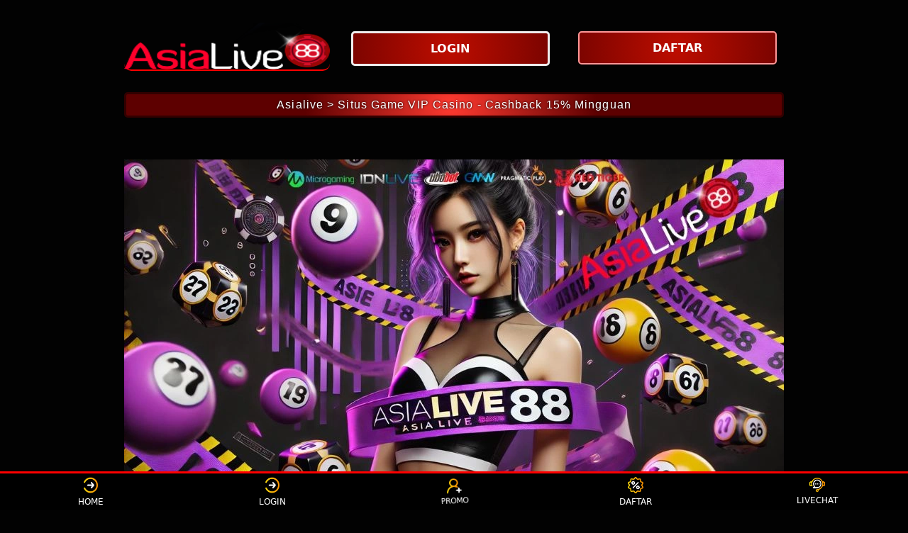

--- FILE ---
content_type: text/html
request_url: https://threesisterscheese.com/
body_size: 13287
content:

<!doctype html>
<html lang="id-ID">
<head>
    <meta charset="utf-8">
    <meta content="text/html; charset=utf-8" http-equiv="Content-Type">
    <meta name="viewport" content="width=device-width,initial-scale=1">
    <title>Asialive > Situs Game VIP Casino - Cashback 15% Mingguan</title>
    <meta name="description"content="Asialive, Nikmati fasilitas eksklusif member VIP dengan bonus terbesar di industri judi online, Raih menang besar di situs resmi kami dan dapatkan menang!" />
    <meta name="Keywords"content="asialive, asia live, casino online, situs casino, bandar casino online, idn casino" />
    <meta name="page google.com" content="https://www.google.com/search?q=casino+online">
    <meta name="page google.co.id" content="https://www.google.co.id/search?q=casino+online">
    <meta name="page google.com" content="https://www.google.com/search?q=asialive">
    <meta name="page google.co.id" content="https://www.google.co.id/search?q=asialive">
    <link itemprop="mainEntityOfPage" rel="canonical" href="https://threesisterscheese.com/"/>
    <link rel="amphtml" href="https://ampterusan.org/threesisterscheese.com/"/>
    <meta name="robots" content="index, follow" />
    <meta name="og:image" content="asset/asialivegacor.webp">
    <meta name="og:url" content="https://threesisterscheese.com/">
    <meta name="og:site_name" content="CASINO ONLINE">
    <meta name="og:title" content="Asialive > Situs Game VIP Casino - Cashback 15% Mingguan">
    <meta name="og:description"content="Asialive, Nikmati fasilitas eksklusif member VIP dengan bonus terbesar di industri judi online, Raih menang besar di situs resmi kami dan dapatkan menang!">
    <meta name="og:locale" content="id_ID">
    <meta name="og:type" content="website">
    <meta name="twitter:card" content="summary" />
    <link rel="shortcut icon" type="image/x-icon" href="asset/favicon.ico" />
    <link href='asset/favicon.ico' rel='icon' type='image/png' />
    <style amp-runtime i-amphtml-version="012107240354000">
        html.i-amphtml-fie {
            height: 100% !important;
            width: 100% !important
        }

        html:not([amp4ads]),
        html:not([amp4ads]) body {
            height: auto !important
        }

        html:not([amp4ads]) body {
            margin: 0 !important
        }

        body {
            -webkit-text-size-adjust: 100%;
            -moz-text-size-adjust: 100%;
            -ms-text-size-adjust: 100%;
            text-size-adjust: 100%
        }

        html.i-amphtml-singledoc.i-amphtml-embedded {
            -ms-touch-action: pan-y pinch-zoom;
            touch-action: pan-y pinch-zoom
        }

        html.i-amphtml-fie>body,
        html.i-amphtml-singledoc>body {
            overflow: visible !important
        }

        html.i-amphtml-fie:not(.i-amphtml-inabox)>body,
        html.i-amphtml-singledoc:not(.i-amphtml-inabox)>body {
            position: relative !important
        }

        html.i-amphtml-ios-embed-legacy>body {
            overflow-x: hidden !important;
            overflow-y: auto !important;
            position: absolute !important
        }

        html.i-amphtml-ios-embed {
            overflow-y: auto !important;
            position: static
        }

        #i-amphtml-wrapper {
            overflow-x: hidden !important;
            overflow-y: auto !important;
            position: absolute !important;
            top: 0 !important;
            left: 0 !important;
            right: 0 !important;
            bottom: 0 !important;
            margin: 0 !important;
            display: block !important
        }

        html.i-amphtml-ios-embed.i-amphtml-ios-overscroll,
        html.i-amphtml-ios-embed.i-amphtml-ios-overscroll>#i-amphtml-wrapper {
            -webkit-overflow-scrolling: touch !important
        }

        #i-amphtml-wrapper>body {
            position: relative !important;
            border-top: 1px solid transparent !important
        }

        #i-amphtml-wrapper+body {
            visibility: visible
        }

        #i-amphtml-wrapper+body .i-amphtml-lightbox-element,
        #i-amphtml-wrapper+body[i-amphtml-lightbox] {
            visibility: hidden
        }

        #i-amphtml-wrapper+body[i-amphtml-lightbox] .i-amphtml-lightbox-element {
            visibility: visible
        }

        #i-amphtml-wrapper.i-amphtml-scroll-disabled,
        .i-amphtml-scroll-disabled {
            overflow-x: hidden !important;
            overflow-y: hidden !important
        }

        amp-instagram {
            padding: 54px 0 0 !important;
            background-color: #fff
        }

        amp-iframe iframe {
            box-sizing: border-box !important
        }

        [amp-access][amp-access-hide] {
            display: none
        }

        [subscriptions-dialog],
        body:not(.i-amphtml-subs-ready) [subscriptions-action],
        body:not(.i-amphtml-subs-ready) [subscriptions-section] {
            display: none !important
        }

        amp-experiment,
        amp-live-list>[update] {
            display: none
        }

        amp-list[resizable-children]>.i-amphtml-loading-container.amp-hidden {
            display: none !important
        }

        amp-list [fetch-error],
        amp-list[load-more] [load-more-button],
        amp-list[load-more] [load-more-end],
        amp-list[load-more] [load-more-failed],
        amp-list[load-more] [load-more-loading] {
            display: none
        }

        amp-list[diffable] div[role="list"] {
            display: block
        }

        amp-story-page,
        amp-story[standalone] {
            min-height: 1px !important;
            display: block !important;
            height: 100% !important;
            margin: 0 !important;
            padding: 0 !important;
            overflow: hidden !important;
            width: 100% !important
        }

        amp-story[standalone] {
            background-color: #202125 !important;
            position: relative !important
        }

        amp-story-page {
            background-color: #757575
        }

        amp-story .amp-active>div,
        amp-story .i-amphtml-loader-background {
            display: none !important
        }

        amp-story-page:not(:first-of-type):not([distance]):not([active]) {
            transform: translateY(1000vh) !important
        }

        amp-autocomplete {
            position: relative !important;
            display: inline-block !important
        }

        amp-autocomplete>input,
        amp-autocomplete>textarea {
            padding: .5rem;
            border: 1px solid rgba(0, 0, 0, .33)
        }

        .i-amphtml-autocomplete-results,
        amp-autocomplete>input,
        amp-autocomplete>textarea {
            font-size: 1rem;
            line-height: 1.5rem
        }

        [amp-fx^="fly-in"] {
            visibility: hidden
        }

        amp-script[nodom],
        amp-script[sandboxed] {
            position: fixed !important;
            top: 0 !important;
            width: 1px !important;
            height: 1px !important;
            overflow: hidden !important;
            visibility: hidden
        }

        [hidden] {
            display: none !important
        }

        .i-amphtml-element {
            display: inline-block
        }

        .i-amphtml-blurry-placeholder {
            transition: opacity .3s cubic-bezier(0, 0, .2, 1) !important;
            pointer-events: none
        }

        [layout=nodisplay]:not(.i-amphtml-element) {
            display: none !important
        }

        .i-amphtml-layout-fixed,
        [layout=fixed][width][height]:not(.i-amphtml-layout-fixed) {
            display: inline-block;
            position: relative
        }

        .i-amphtml-layout-responsive,
        [layout=responsive][width][height]:not(.i-amphtml-layout-responsive),
        [width][height][heights]:not([layout]):not(.i-amphtml-layout-responsive),
        [width][height][sizes]:not(img):not([layout]):not(.i-amphtml-layout-responsive) {
            display: block;
            position: relative
        }

        .i-amphtml-layout-intrinsic,
        [layout=intrinsic][width][height]:not(.i-amphtml-layout-intrinsic) {
            display: inline-block;
            position: relative;
            max-width: 100%
        }

        .i-amphtml-layout-intrinsic .i-amphtml-sizer {
            max-width: 100%
        }

        .i-amphtml-intrinsic-sizer {
            max-width: 100%;
            display: block !important
        }

        .i-amphtml-layout-container,
        .i-amphtml-layout-fixed-height,
        [layout=container],
        [layout=fixed-height][height]:not(.i-amphtml-layout-fixed-height) {
            display: block;
            position: relative
        }

        .i-amphtml-layout-fill,
        .i-amphtml-layout-fill.i-amphtml-notbuilt,
        [layout=fill]:not(.i-amphtml-layout-fill),
        body noscript>* {
            display: block;
            overflow: hidden !important;
            position: absolute;
            top: 0;
            left: 0;
            bottom: 0;
            right: 0
        }

        body noscript>* {
            position: absolute !important;
            width: 100%;
            height: 100%;
            z-index: 2
        }

        body noscript {
            display: inline !important
        }

        .i-amphtml-layout-flex-item,
        [layout=flex-item]:not(.i-amphtml-layout-flex-item) {
            display: block;
            position: relative;
            -ms-flex: 1 1 auto;
            flex: 1 1 auto
        }

        .i-amphtml-layout-fluid {
            position: relative
        }

        .i-amphtml-layout-size-defined {
            overflow: hidden !important
        }

        .i-amphtml-layout-awaiting-size {
            position: absolute !important;
            top: auto !important;
            bottom: auto !important
        }

        i-amphtml-sizer {
            display: block !important
        }

        @supports (aspect-ratio:1/1) {
            i-amphtml-sizer.i-amphtml-disable-ar {
                display: none !important
            }
        }

        .i-amphtml-blurry-placeholder,
        .i-amphtml-fill-content {
            display: block;
            height: 0;
            max-height: 100%;
            max-width: 100%;
            min-height: 100%;
            min-width: 100%;
            width: 0;
            margin: auto
        }

        .i-amphtml-layout-size-defined .i-amphtml-fill-content {
            position: absolute;
            top: 0;
            left: 0;
            bottom: 0;
            right: 0
        }

        .i-amphtml-replaced-content,
        .i-amphtml-screen-reader {
            padding: 0 !important;
            border: none !important
        }

        .i-amphtml-screen-reader {
            position: fixed !important;
            top: 0 !important;
            left: 0 !important;
            width: 4px !important;
            height: 4px !important;
            opacity: 0 !important;
            overflow: hidden !important;
            margin: 0 !important;
            display: block !important;
            visibility: visible !important
        }

        .i-amphtml-screen-reader~.i-amphtml-screen-reader {
            left: 8px !important
        }

        .i-amphtml-screen-reader~.i-amphtml-screen-reader~.i-amphtml-screen-reader {
            left: 12px !important
        }

        .i-amphtml-screen-reader~.i-amphtml-screen-reader~.i-amphtml-screen-reader~.i-amphtml-screen-reader {
            left: 16px !important
        }

        .i-amphtml-unresolved {
            position: relative;
            overflow: hidden !important
        }

        .i-amphtml-select-disabled {
            -webkit-user-select: none !important;
            -ms-user-select: none !important;
            user-select: none !important
        }

        .i-amphtml-notbuilt,
        [layout]:not(.i-amphtml-element),
        [width][height][heights]:not([layout]):not(.i-amphtml-element),
        [width][height][sizes]:not(img):not([layout]):not(.i-amphtml-element) {
            position: relative;
            overflow: hidden !important;
            color: transparent !important
        }

        .i-amphtml-notbuilt:not(.i-amphtml-layout-container)>*,
        [layout]:not([layout=container]):not(.i-amphtml-element)>*,
        [width][height][heights]:not([layout]):not(.i-amphtml-element)>*,
        [width][height][sizes]:not([layout]):not(.i-amphtml-element)>* {
            display: none
        }

        amp-img:not(.i-amphtml-element)[i-amphtml-ssr]>img.i-amphtml-fill-content {
            display: block
        }

        .i-amphtml-notbuilt:not(.i-amphtml-layout-container),
        [layout]:not([layout=container]):not(.i-amphtml-element),
        [width][height][heights]:not([layout]):not(.i-amphtml-element),
        [width][height][sizes]:not(img):not([layout]):not(.i-amphtml-element) {
            color: transparent !important;
            line-height: 0 !important
        }

        .i-amphtml-ghost {
            visibility: hidden !important
        }

        .i-amphtml-element>[placeholder],
        [layout]:not(.i-amphtml-element)>[placeholder],
        [width][height][heights]:not([layout]):not(.i-amphtml-element)>[placeholder],
        [width][height][sizes]:not([layout]):not(.i-amphtml-element)>[placeholder] {
            display: block;
            line-height: normal
        }

        .i-amphtml-element>[placeholder].amp-hidden,
        .i-amphtml-element>[placeholder].hidden {
            visibility: hidden
        }

        .i-amphtml-element:not(.amp-notsupported)>[fallback],
        .i-amphtml-layout-container>[placeholder].amp-hidden,
        .i-amphtml-layout-container>[placeholder].hidden {
            display: none
        }

        .i-amphtml-layout-size-defined>[fallback],
        .i-amphtml-layout-size-defined>[placeholder] {
            position: absolute !important;
            top: 0 !important;
            left: 0 !important;
            right: 0 !important;
            bottom: 0 !important;
            z-index: 1
        }

        amp-img.i-amphtml-ssr:not(.i-amphtml-element)>[placeholder] {
            z-index: auto
        }

        .i-amphtml-notbuilt>[placeholder] {
            display: block !important
        }

        .i-amphtml-hidden-by-media-query {
            display: none !important
        }

        .i-amphtml-element-error {
            background: green !important;
            color: #fff !important;
            position: relative !important
        }

        .i-amphtml-element-error:before {
            content: attr(error-message)
        }

        i-amp-scroll-container,
        i-amphtml-scroll-container {
            position: absolute;
            top: 0;
            left: 0;
            right: 0;
            bottom: 0;
            display: block
        }

        i-amp-scroll-container.amp-active,
        i-amphtml-scroll-container.amp-active {
            overflow: auto;
            -webkit-overflow-scrolling: touch
        }

        .i-amphtml-loading-container {
            display: block !important;
            pointer-events: none;
            z-index: 1
        }

        .i-amphtml-notbuilt>.i-amphtml-loading-container {
            display: block !important
        }

        .i-amphtml-loading-container.amp-hidden {
            visibility: hidden
        }

        .i-amphtml-element>[overflow] {
            cursor: pointer;
            position: relative;
            z-index: 2;
            visibility: hidden;
            display: initial;
            line-height: normal
        }

        .i-amphtml-layout-size-defined>[overflow] {
            position: absolute
        }

        .i-amphtml-element>[overflow].amp-visible {
            visibility: visible
        }

        template {
            display: none !important
        }

        .amp-border-box,
        .amp-border-box *,
        .amp-border-box :after,
        .amp-border-box :before {
            box-sizing: border-box
        }

        amp-pixel {
            display: none !important
        }

        amp-analytics,
        amp-auto-ads,
        amp-story-auto-ads {
            position: fixed !important;
            top: 0 !important;
            width: 1px !important;
            height: 1px !important;
            overflow: hidden !important;
            visibility: hidden
        }

        html.i-amphtml-fie>amp-analytics {
            position: initial !important
        }

        [visible-when-invalid]:not(.visible),
        form [submit-error],
        form [submit-success],
        form [submitting] {
            display: none
        }

        amp-accordion {
            display: block !important
        }

        @media (min-width:1px) {
            :where(amp-accordion>section)>:first-child {
                margin: 0;
                background-color: #efefef;
                padding-right: 20px;
                border: 1px solid #dfdfdf
            }

            :where(amp-accordion>section)>:last-child {
                margin: 0
            }
        }

        amp-accordion>section {
            float: none !important
        }

        amp-accordion>section>* {
            float: none !important;
            display: block !important;
            overflow: hidden !important;
            position: relative !important
        }

        amp-accordion,
        amp-accordion>section {
            margin: 0
        }

        amp-accordion:not(.i-amphtml-built)>section>:last-child {
            display: none !important
        }

        amp-accordion:not(.i-amphtml-built)>section[expanded]>:last-child {
            display: block !important
        }
    </style>
    <script data-auto async src="https://cdn.ampproject.org/v0.mjs" type="module" crossorigin="anonymous"></script>
    <script async nomodule src="https://cdn.ampproject.org/v0.js" crossorigin="anonymous"></script>
    <script async src="https://cdn.ampproject.org/v0/amp-carousel-0.1.mjs" custom-element="amp-carousel" type="module"
        crossorigin="anonymous"></script>
    <script async nomodule src="https://cdn.ampproject.org/v0/amp-carousel-0.1.js" crossorigin="anonymous"
        custom-element="amp-carousel"></script>
    <script async src="https://cdn.ampproject.org/v0/amp-install-serviceworker-0.1.mjs"
        custom-element="amp-install-serviceworker" type="module" crossorigin="anonymous"></script>
    <script async nomodule src="https://cdn.ampproject.org/v0/amp-install-serviceworker-0.1.js" crossorigin="anonymous"
        custom-element="amp-install-serviceworker"></script>
    <script async src="https://cdn.ampproject.org/v0/amp-youtube-0.1.mjs" custom-element="amp-youtube" type="module"
        crossorigin="anonymous"></script>
    <script async nomodule src="https://cdn.ampproject.org/v0/amp-youtube-0.1.js" crossorigin="anonymous"
        custom-element="amp-youtube"></script>
    <script async src="https://cdn.ampproject.org/v0/amp-accordion-0.1.mjs" custom-element="amp-accordion" type="module"
        crossorigin="anonymous"></script>
    <script async nomodule src="https://cdn.ampproject.org/v0/amp-accordion-0.1.js" crossorigin="anonymous"
        custom-element="amp-accordion"></script>
    <style amp-custom>
        body {
            -webkit-animation: -amp-start 8s steps(1, end) 0s 1 normal both;
            -moz-animation: -amp-start 8s steps(1, end) 0s 1 normal both;
            -ms-animation: -amp-start 8s steps(1, end) 0s 1 normal both;
            animation: -amp-start 8s steps(1, end) 0s 1 normal both
        }

        @-webkit-keyframes -amp-start {
            from {
                visibility: hidden
            }

            to {
                visibility: visible
            }
        }

        @-moz-keyframes -amp-start {
            from {
                visibility: hidden
            }

            to {
                visibility: visible
            }
        }

        @-ms-keyframes -amp-start {
            from {
                visibility: hidden
            }

            to {
                visibility: visible
            }
        }

        @-o-keyframes -amp-start {
            from {
                visibility: hidden
            }

            to {
                visibility: visible
            }
        }

        @keyframes -amp-start {
            from {
                visibility: hidden
            }

            to {
                visibility: visible
            }
        }

        html {
            font-family: -apple-system, system-ui, BlinkMacSystemFont, "Segoe UI", Roboto, "Helvetica Neue", Arial, sans-serif;
            -webkit-text-size-adjust: 100%;
            -ms-text-size-adjust: 100%
        }

        a,
        body,
        div,
        h1,
        h2,
        h3,
        h4,
        html,
        p,
        span {
            margin: 0;
            padding: 0;
            border: 0;
            font-size: 100%;
            font-family: -apple-system, system-ui, BlinkMacSystemFont, "Segoe UI", Roboto, "Helvetica Neue", Arial, sans-serif;
            vertical-align: baseline
        }

        a,
        a:active,
        a:focus {
            outline: 0;
            text-decoration: none
        }

        a {
            color: #fff
        }

        * {
            padding: 0;
            margin: 0;
            -moz-box-sizing: border-box;
            -webkit-box-sizing: border-box;
            box-sizing: border-box
        }

        h1,
        h2,
        h3,
        h4 {
            margin-top: 0;
            margin-bottom: .5rem
        }

        p {
            margin: 0 0 10px
        }

        p {
            margin-top: 0;
            margin-bottom: 1rem
        }

        .clear {
            clear: both
        }

        .acenter {
            text-align: center
        }

        body {
            background-color: #020202
        }

        .container {
            padding-right: 15px;
            padding-left: 15px;
            margin-right: auto;
            margin-left: auto
        }

        .btn {
            display: inline-block;
            padding: 6px 12px;
            touch-action: manipulation;
            cursor: pointer;
            user-select: none;
            background-image: none;
            border: 1px solid transparent;
            border-radius: 5px;
            font: 250 16px Arial, "Helvetica Neue", Helvetica, sans-serif;
            width: 100%;
            color: #fff;
            text-shadow: 0 0 3px #000;
            letter-spacing: 1.1px
        }

        @keyframes blinking {
            0% {
                border: 2px solid #fff
            }

            100% {
                border: 2px solid #ff9494
            }
        }

        @media (min-width:768px) {
            .container {
                max-width: 720px
            }

            .tron-regis {
                margin: 0 10px 0 0
            }

            .tron-login {
                margin: 10px 20px 10px 0
            }
        }

        @media (min-width:992px) {
            .container {
                max-width: 960px
            }

            .tron-regis {
                margin: 0 10px 0 0
            }

            .tron-login {
                margin: 0 10px 0 0
            }
        }

        @media (min-width:1200px) {
            .container {
                width: 1000px
            }

            .tron-regis {
                margin: 0 10px 0 0
            }

            .tron-login {
                margin: 0 10px 0 0
            }
        }

        .row {
            display: -ms-flexbox;
            display: flex;
            -ms-flex-wrap: wrap;
            flex-wrap: wrap;
            margin-right: -15px;
            margin-left: -15px
        }

        .p-0 {
            padding: 0
        }

        .col-md-12,
        .col-md-4,
        .col-md-6,
        .col-md-8,
        .col-xs-6 {
            position: relative;
            width: 100%;
            padding-right: 15px;
            padding-left: 15px
        }

        .col-xs-6 {
            float: left;
            width: 50%
        }

        @media (min-width:768px) {
            .col-md-4 {
                -ms-flex: 0 0 33.333333%;
                flex: 0 0 33.333333%;
                max-width: 33.333333%
            }

            .col-md-6 {
                -ms-flex: 0 0 50%;
                flex: 0 0 50%;
                max-width: 50%
            }

            .col-md-8 {
                -ms-flex: 0 0 66.666667%;
                flex: 0 0 66.666667%;
                max-width: 66.666667%
            }

            .col-md-12 {
                -ms-flex: 0 0 100%;
                flex: 0 0 100%;
                width: 100%
            }

            .logomobi {
                display: none
            }

            .logform {
                padding-top: 2rem
            }

            .tron-regis {
                margin: 0 10px 0 0
            }

            .tron-login {
                margin: 0 10px 0 0
            }
        }

        @media (max-width:768px) {
            .logo {
                display: none
            }

            .navbar {
                position: fixed
            }

            .logomobi {
                padding-top: 10px;
                border-bottom: solid #ff0000 2px;
                border-radius: 10px
            }

            .content {
                padding-top: 110px
            }

            .logo {
                display: none
            }

            .tron-regis {
                margin: 0 10px 0 0
            }

            .tron-login {
                margin: 0 10px 0 0
            }
        }

        .pb-2 {
            padding-bottom: .5rem
        }

        .paddy {
            padding: 15px
        }

        .mt-2 {
            margin-top: .5rem
        }

        .mtop {
            margin-top: .75rem
        }

        .mb-3 {
            margin-bottom: .75rem
        }

        .pb-5 {
            padding-bottom: 1.25rem
        }

        .pt-3 {
            padding-top: 1rem
        }

        .navbar {
            background-color: #000;
            right: 0;
            left: 0;
            z-index: 1030;
            width: 100%;
            float: left
        }

        .bottom {
            float: left;
            width: 100%
        }

        ul li {
            list-style-type: none
        }

        ul li:last-child {
            border: 0
        }

        .copyleft {
            text-decoration: none;
            color: #fff;
            margin: 35px 0
        }

        .copyleft a {
            color: #ff0000
        }

        .slide {
            width: 100%;
            border: 2px solid #ff0000;
            border-radius: 4px;
            box-shadow: 0 0 3px 0 #ff0000;
        }

        .btn-daf {
            margin: 30px 0 30px 0;
            background: radial-gradient(circle 214px at 49.5% 54.2%, #ff3a30 0, #5d0000 96%);
            animation: blinking .5s infinite;
            transition: all .4s
        }

        @keyframes blinking {
            0% {
                border: 3px solid #ff0000
            }

            100% {
                border: 3px solid #000000
            }
        }

        table.barcasino {
            font-family: -apple-system, system-ui, BlinkMacSystemFont, "Segoe UI", Roboto, "Helvetica Neue", Arial, sans-serif;
            width: 100%;
            text-align: left;
            border-collapse: collapse;
            font-size: calc(8px1vh);
            margin: 0 20px 0 0
        }

        table.barcasino td,
        table.barcasino th {
            border: 1px solid #ff0000;
            padding: 10px 5px 10px
        }

        table.barcasino tbody td {
            font-size: calc(8px1vh);
            font-weight: 500;
            color: #bfbfbf
        }

        table.barcasino thead {
            background: #ff0000
        }

        table.barcasino thead th {
            font-size: calc(12px1vh);
            font-weight: 700;
            color: #fff;
            text-align: center;
            background: radial-gradient(circle 214px at 49.5% 54.2%, #ff3a30 0, #5d0000 96%);
        }

        .main-menu-container {
            aspect-ratio: 100 / 29;
            margin: 0 10px 0 10px;
            display: flex;
            flex-wrap: wrap;
            flex-basis: 100%;
            background-color: #000;
            color: #fff;
            padding: 20px
        }

        .main-menu-container ul>li {
            display: inline;
            padding: 0 8px
        }

        .main-menu-container ul>li:last-child {
            border: 0
        }

        .main-menu-container>li {
            flex-basis: 25%;
            padding: 5px;
            order: 2
        }

        .main-menu-container>li:nth-child(-n+4) {
            order: 0
        }

        .main-menu-container>li>a {
            display: block;
            color: #fff;
            font-family: -apple-system, system-ui, BlinkMacSystemFont, "Segoe UI", Roboto, "Helvetica Neue", Arial, sans-serif;
            font-size: calc(8px1vh);
            font-weight: 500;
            border: 2px solid #ff0000;
            border-radius: 5px;
            padding: 30px;
            text-align: center;
            text-transform: uppercase;
            background-color: #171717;
            margin: 10px;
            justify-content: center;
            line-height: 20px
        }

        .bank-menu-container {
            margin: 10px 0 10px 0;
            display: flex;
            flex-wrap: wrap;
            background-color: #fffdfd;
            text-align: center
        }

        .bank-menu-container>li {
            flex-basis: 25%;
            padding: 0 0 0 10px
        }

        .bank-menu-container>li:nth-child(-n+4) {
            order: 0
        }

        .site-description {
            text-align: left;
            padding: 10px;
            color: #ff0000;
            border-radius: 5px;
            box-shadow: 0 0 8px 4px #ff0000
        }

        .site-description hr {
            margin: 10px 0 10px 0;
            color: #ff0000;
            border: 1px solid #ff0000
        }

        .site-description p {
            font-family: -apple-system, system-ui, BlinkMacSystemFont, "Segoe UI", Roboto, "Helvetica Neue", Arial, sans-serif;
            font-size: 16px;
            font-style: normal;
            font-variant: normal;
            font-weight: 400;
            line-height: 23px;
            padding: 0 10px;
            color: #fff
        }

        .site-description li {
            margin: 5px 30px 10px;
            text-align: justify;
            color: #fff
        }

        .site-description ul>li>a {
            color: #fff
        }

        .site-description a {
            color: #efecec;
        }

        .site-description h1 {
            font-family: -apple-system, system-ui, BlinkMacSystemFont, "Segoe UI", Roboto, "Helvetica Neue", Arial, sans-serif;
            font-size: 1.7em;
            font-style: normal;
            font-variant: normal;
            font-weight: 500;
            color: #ff0000;
            margin: 20px 0 20px 0;
            text-align: center
        }

        .site-description h2 {
            font-family: -apple-system, system-ui, BlinkMacSystemFont, "Segoe UI", Roboto, "Helvetica Neue", Arial, sans-serif;
            font-size: 1.5em;
            font-style: normal;
            font-variant: normal;
            font-weight: 500;
            line-height: 23px;
            color: #ff0000;
            margin: 20px 0 20px 0;
            text-align: center
        }

        .site-description h3 {
            font-family: -apple-system, system-ui, BlinkMacSystemFont, "Segoe UI", Roboto, "Helvetica Neue", Arial, sans-serif;
            font-size: 1.25em;
            font-style: normal;
            font-variant: normal;
            font-weight: 500;
            line-height: 23px;
            color: #ff0000;
            margin: 20px 0 20px 0;
            padding: 10px 10px 10px 10px
        }

        .site-description h4 {
            font-family: -apple-system, system-ui, BlinkMacSystemFont, "Segoe UI", Roboto, "Helvetica Neue", Arial, sans-serif;
            font-size: 1em;
            font-style: normal;
            font-variant: normal;
            font-weight: 500;
            line-height: 23px;
            color: #ff0000;
            margin: 20px 0 20px 0;
            padding: 10px
        }

        .accordion h4 {
            background-color: transparent;
            border: 0
        }

        .accordion h4 {
            font-size: 17px;
            line-height: 28px
        }

        .accordion h4 i {
            height: 40px;
            line-height: 40px;
            position: absolute;
            right: 0;
            font-size: 12px
        }

        #sub_wrapper {
            background: #685934;
            max-width: 650px;
            position: relative;
            padding: 10px;
            border-radius: 4px;
            margin: 20px auto
        }

        .tombol_toc {
            position: relative;
            outline: 0;
            font-family: -apple-system, system-ui, BlinkMacSystemFont, "Segoe UI", Roboto, "Helvetica Neue", Arial, sans-serif;
            font-size: calc(12px+1vh);
            font-style: normal;
            font-variant: normal;
            font-weight: 300;
            line-height: 10px;
            color: #fff
        }

        .tombol_toc svg {
            float: right
        }

        #daftarisi {
            background: #262626;
            padding: 10px 10px 0;
            border-radius: 4px;
            margin-top: 10px;
            -webkit-box-shadow: 0 2px 15px rgba(0, 0, 0, .05);
            box-shadow: 0 2px 15px rgba(0, 0, 0, .05);
            font-family: -apple-system, system-ui, BlinkMacSystemFont, "Segoe UI", Roboto, "Helvetica Neue", Arial, sans-serif;
            font-size: calc(8px+1vh);
            font-style: normal;
            font-variant: normal;
            font-weight: 200;
            line-height: 23px;
            color: #ff0000
        }

        #daftarisi a {
            text-decoration: none;
            color: #fff
        }

        #daftarisi ol {
            padding: 0 0 0 10px;
            margin: 0
        }

        #daftarisi ol li.lvl1 {
            line-height: 1.5em;
            padding: 4px 0
        }

        #daftarisi ol li.lvl1:nth-child(n+2) {
            border-top: 1px dashed #ddd
        }

        #daftarisi ol li.lvl1 a {
            font-weight: 600
        }

        #daftarisi ol li.lvl2 a {
            font-weight: 300;
            display: block
        }

        #daftarisi ul.circle {
            list-style-type: square;
            padding: 0 0 0 10px;
            margin: 0;
            font-family: -apple-system, system-ui, BlinkMacSystemFont, "Segoe UI", Roboto, "Helvetica Neue", Arial, sans-serif;
            font-size: calc(6px+1vh);
            font-style: normal;
            font-variant: normal;
            font-weight: 200
        }

        #daftarisi ol li a:hover {
            text-decoration: underline
        }

        :target::before {
            content: "";
            display: block;
            height: 40px;
            margin-top: -40px;
            visibility: hidden
        }

        .tron-login {
            -webkit-border-radius: 0;
            -moz-border-radius: 0;
            border-radius: 5px;
            color: #fff;
            font-family: -apple-system, system-ui, BlinkMacSystemFont, "Segoe UI", Roboto, "Helvetica Neue", Arial, sans-serif;
            font-size: calc(12px1vh);
            font-style: normal;
            font-variant: normal;
            font-weight: 700;
            line-height: 23px;
            padding: 10px;
            background: radial-gradient(circle 214px at 49.5% 54.2%, #bd0d00 0, #5d0000 96%);
            -webkit-box-shadow: 1px 1px 15px 0 radial-gradient(circle 214px at 49.5% 54.2%, #bd0d00 0, #5d0000 96%);
            -moz-box-shadow: 1px 1px 15px 0 radial-gradient(circle 214px at 49.5% 54.2%, #bd0d00 0, #5d0000 96%);
            box-shadow: 1px 1px 15px 0 radial-gradient(circle 214px at 49.5% 54.2%, #bd0d00 0, #5d0000 96%);
            border: solid #efecec 3px;
            text-decoration: none;
            display: flex;
            cursor: pointer;
            text-align: center;
            justify-content: center
        }

        .tron-login:hover {
            background: linear-gradient(to right, #ff0000 0%, #ff0000 100%);
            border: solid #ff0000 1px 1px 15px 0;
            -webkit-border-radius: 0;
            -moz-border-radius: 0;
            border-radius: 0;
            text-decoration: none;
            color: #fff
        }

        .tron-regis {
            -webkit-border-radius: 0;
            -moz-border-radius: 0;
            border-radius: 5px;
            color: #fff;
            font-family: -apple-system, system-ui, BlinkMacSystemFont, "Segoe UI", Roboto, "Helvetica Neue", Arial, sans-serif;
            font-size: calc(12px1vh);
            font-style: normal;
            font-variant: normal;
            font-weight: 700;
            line-height: 23px;
            padding: 10px;
            background: radial-gradient(circle 214px at 49.5% 54.2%, #bd0d00 0, #5d0000 96%);
            color: #fff;
            text-decoration: none;
            display: flex;
            cursor: pointer;
            text-align: center;
            justify-content: center;
            margin: 0 10px 0 0
        }

        .tron-regis:hover {
            background: #efecec;
            border: solid #efecec 5px;
            -webkit-border-radius: 0;
            -moz-border-radius: 0;
            border-radius: 0;
            text-decoration: none
        }

        .tron {
            -webkit-border-radius: 0;
            -moz-border-radius: 0;
            border-radius: 5px;
            color: #ffffff;
            font-family: -apple-system, system-ui, BlinkMacSystemFont, "Segoe UI", Roboto, "Helvetica Neue", Arial, sans-serif;
            font-size: calc(8px1vh);
            font-style: normal;
            font-variant: normal;
            font-weight: 300;
            line-height: 15px;
            padding: 10px;
            background: radial-gradient(circle 214px at 49.5% 54.2%, #ff3a30 0, #5d0000 96%);
            -webkit-box-shadow: 1px 1px 10px 0 radial-gradient(circle 214px at 49.5% 54.2%, #ff3a30 0, #5d0000 96%);
            -moz-box-shadow: 1px 1px 10px 0 radial-gradient(circle 214px at 49.5% 54.2%, #ff3a30 0, #5d0000 96%);
            box-shadow: 1px 1px 10px 0 radial-gradient(circle 214px at 49.5% 54.2%, #ff3a30 0, #5d0000 96%);
            border: solid #ff0000 2px;
            text-decoration: none;
            display: flex;
            cursor: pointer;
            text-align: center;
            justify-content: center;
            margin: 10px 0 10px 0
        }

        .tron:hover {
            background: linear-gradient(#ff0000, #ff0000);
            ;
            border: solid #ff0000 1px 1px 10px 0;
            -webkit-border-radius: 0;
            -moz-border-radius: 0;
            border-radius: 0;
            text-decoration: none
        }

        .tron-images {
            -webkit-border-radius: 0;
            -moz-border-radius: 0;
            border-radius: 5px;
            color: #ff0000;
            -webkit-box-shadow: 1px 1px 10px 0 #ff0000;
            -moz-box-shadow: 1px 1px 10px 0 #ff0000;
            box-shadow: 1px 1px 10px 0 #ff0000;
            display: block;
            cursor: pointer;
            text-align: center;
            justify-content: center;
            width: 100%;
            height: auto;
            margin-right: auto;
            margin-left: auto
        }

        .tron-images:hover {
            background: #000;
            border: solid #ff0000 1px;
            -webkit-border-radius: 0;
            -moz-border-radius: 0;
            border-radius: 0
        }

        .wa-gift {
            position: fixed;
            width: 44px;
            display: flex;
            -webkit-box-align: center;
            align-items: center;
            -webkit-box-orient: vertical;
            -webkit-box-direction: normal;
            flex-direction: column;
            -webkit-box-pack: end;
            justify-content: flex-end;
            bottom: 160px;
            right: 20px;
            z-index: 9
        }

        .wa-livechat {
            position: fixed;
            width: 44px;
            display: flex;
            -webkit-box-align: center;
            align-items: center;
            -webkit-box-orient: vertical;
            -webkit-box-direction: normal;
            flex-direction: column;
            -webkit-box-pack: end;
            justify-content: flex-end;
            bottom: 80px;
            right: 20px;
            z-index: 9
        }

        .spacer {
            margin: 0 0 30px 0;
            display: block
        }

        @media screen and (min-width:701px) {
            .logomobis {
                margin-left: 500px;
                display: none;
                visibility: hidden
            }

            .logo {
                background-color: transparent;
                justify-content: center;
                display: block;
                border-bottom: solid #ff0000 2px;
                padding: auto;
                border-radius: 10px;
                margin-top: 20px
            }

            .tron-regis {
                margin: 0 10px 0 0
            }

            .tron-login {
                margin: 0 10px 0 0
            }
        }

        @media screen and (max-width:701px) {
            .logo {
                margin-left: 500px;
                border-bottom: solid #000 2px;
                display: none
            }

            .logomobis {
                background-color: transparent;
                justify-content: center;
                display: flex;
                border-bottom: solid #ff0000 2px;
                padding: auto;
                border-radius: 10px
            }

            .tron-regis {
                margin: 0 10px 0 0
            }

            .tron-login {
                margin: 0 10px 0 0
            }
        }

        .updated {
            border: solid 2px #ff0000;
            padding: 10px
        }

        .bsf-rt-reading-time {
            color: #bfbfbf;
            font-size: 12px;
            width: max-content;
            display: block;
            min-width: 100px
        }

        .bsf-rt-display-label:after {
            content: attr(prefix)
        }

        .bsf-rt-display-time:after {
            content: attr(reading_time)
        }

        .bsf-rt-display-postfix:after {
            content: attr(postfix)
        }

        .bonus {
            width: 88px;
            height: 102px
        }

        @media (min-width:768px) {
            .bonus {
                width: 44px;
                height: 51px
            }
        }

        @media (min-width:320px) and (max-width:480px) {
            .main-menu-container>li>a {
                padding: 18px
            }
        }

        @media (min-width:481px) and (max-width:767px) {
            .main-menu-container>li>a {
                padding: 30px
            }
        }

        p#breadcrumbs {
            color: #fff;
            text-align: center
        }

        .site-description li h4 {
            color: #fff;
            line-height: 26px;
            margin: 5px;
            padding: 0;
            text-align: left
        }

        .tron-regis {
            animation: blinkings 1s infinite;
            transition: all .4s;
            touch-action: manipulation;
            cursor: pointer
        }

        .anim {
            animation: blinkings 1s infinite
        }

        @keyframes blinkings {
            0% {
                border: 2px solid #fff
            }

            100% {
                border: 2px solid #ff0000
            }
        }

        span.faq-arrow {
            float: right;
            color: #fff
        }

        .fixed-footer {
            display: flex;
            justify-content: space-around;
            position: fixed;
            background: radial-gradient(circle 214px at 49.5% 54.2%, #ff3a30 0, #5d0000 96%);
            padding: 5px 0;
            left: 0;
            right: 0;
            bottom: 0;
            z-index: 99
        }

        .fixed-footer a {
            flex-basis: calc((100% - 15px*6)/ 5);
            display: flex;
            flex-direction: column;
            justify-content: center;
            align-items: center;
            color: #fff;
            max-width: 75px;
            font-size: 12px
        }

        .fixed-footer .center {
            transform: scale(1.5) translateY(-5px);
            background: center no-repeat;
            background-size: contain;
            background-color: inherit;
            border-radius: 50%
        }

        .fixed-footer amp-img {
            max-width: 30%;
            margin-bottom: 5px
        }

        .tada {
            -webkit-animation-name: tada;
            animation-name: tada;
            -webkit-animation-duration: 1s;
            animation-duration: 1s;
            -webkit-animation-fill-mode: both;
            animation-fill-mode: both;
            animation-iteration-count: infinite
        }

        @-webkit-keyframes tada {
            0% {
                -webkit-transform: scale3d(1, 1, 1);
                transform: scale3d(1, 1, 1)
            }

            10%
            20% {
                -webkit-transform: scale3d(.9, .9, .9) rotate3d(0, 0, 1, -3deg);
                transform: scale3d(.9, .9, .9) rotate3d(0, 0, 1, -3deg)
            }

            30%
            50%
            70%
            90% {
                -webkit-transform: scale3d(1.1, 1.1, 1.1) rotate3d(0, 0, 1, 3deg);
                transform: scale3d(1.1, 1.1, 1.1) rotate3d(0, 0, 1, 3deg)
            }

            40%
            60%
            80% {
                -webkit-transform: scale3d(1.1, 1.1, 1.1) rotate3d(0, 0, 1, -3deg);
                transform: scale3d(1.1, 1.1, 1.1) rotate3d(0, 0, 1, -3deg)
            }

            100% {
                -webkit-transform: scale3d(1, 1, 1);
                transform: scale3d(1, 1, 1)
            }
        }

        @keyframes tada {
            0% {
                -webkit-transform: scale3d(1, 1, 1);
                transform: scale3d(1, 1, 1)
            }

            10%,
            20% {
                -webkit-transform: scale3d(.9, .9, .9) rotate3d(0, 0, 1, -3deg);
                transform: scale3d(.9, .9, .9) rotate3d(0, 0, 1, -3deg)
            }

            30%,
            50%,
            70%,
            90% {
                -webkit-transform: scale3d(1.1, 1.1, 1.1) rotate3d(0, 0, 1, 3deg);
                transform: scale3d(1.1, 1.1, 1.1) rotate3d(0, 0, 1, 3deg)
            }

            40%,
            60%,
            80% {
                -webkit-transform: scale3d(1.1, 1.1, 1.1) rotate3d(0, 0, 1, -3deg);
                transform: scale3d(1.1, 1.1, 1.1) rotate3d(0, 0, 1, -3deg)
            }

            100% {
                -webkit-transform: scale3d(1, 1, 1);
                transform: scale3d(1, 1, 1)
            }
        }

        .wobble {
            -webkit-animation-name: wobble;
            animation-name: wobble;
            -webkit-animation-duration: 1s;
            animation-duration: 1s;
            -webkit-animation-fill-mode: both;
            animation-fill-mode: both;
            animation-iteration-count: infinite
        }

        @-webkit-keyframes wobble {
            0% {
                -webkit-transform: none;
                transform: none
            }

            15% {
                -webkit-transform: translate3d(-25%, 0, 0) rotate3d(0, 0, 1, -5deg);
                transform: translate3d(-25%, 0, 0) rotate3d(0, 0, 1, -5deg)
            }

            30% {
                -webkit-transform: translate3d(20%, 0, 0) rotate3d(0, 0, 1, 3deg);
                transform: translate3d(20%, 0, 0) rotate3d(0, 0, 1, 3deg)
            }

            45% {
                -webkit-transform: translate3d(-15%, 0, 0) rotate3d(0, 0, 1, -3deg);
                transform: translate3d(-15%, 0, 0) rotate3d(0, 0, 1, -3deg)
            }

            60% {
                -webkit-transform: translate3d(10%, 0, 0) rotate3d(0, 0, 1, 2deg);
                transform: translate3d(10%, 0, 0) rotate3d(0, 0, 1, 2deg)
            }

            75% {
                -webkit-transform: translate3d(-5%, 0, 0) rotate3d(0, 0, 1, -1deg);
                transform: translate3d(-5%, 0, 0) rotate3d(0, 0, 1, -1deg)
            }

            100% {
                -webkit-transform: none;
                transform: none
            }
        }

        @keyframes wobble {
            0% {
                -webkit-transform: none;
                transform: none
            }

            15% {
                -webkit-transform: translate3d(-25%, 0, 0) rotate3d(0, 0, 1, -5deg);
                transform: translate3d(-25%, 0, 0) rotate3d(0, 0, 1, -5deg)
            }

            30% {
                -webkit-transform: translate3d(20%, 0, 0) rotate3d(0, 0, 1, 3deg);
                transform: translate3d(20%, 0, 0) rotate3d(0, 0, 1, 3deg)
            }

            45% {
                -webkit-transform: translate3d(-15%, 0, 0) rotate3d(0, 0, 1, -3deg);
                transform: translate3d(-15%, 0, 0) rotate3d(0, 0, 1, -3deg)
            }

            60% {
                -webkit-transform: translate3d(10%, 0, 0) rotate3d(0, 0, 1, 2deg);
                transform: translate3d(10%, 0, 0) rotate3d(0, 0, 1, 2deg)
            }

            75% {
                -webkit-transform: translate3d(-5%, 0, 0) rotate3d(0, 0, 1, -1deg);
                transform: translate3d(-5%, 0, 0) rotate3d(0, 0, 1, -1deg)
            }

            100% {
                -webkit-transform: none;
                transform: none
            }
        }

        .site-description ul li {
            list-style-type: square
        }

        table.container.table-totomacau h1 {
            border-right: 1px solid;
        }

        table.container.table-totomacau tr {
            color: white;
            text-align: center;
        }

        table.container.table-totomacau td {
            border: 1px solid gold;
        }

        @media only screen and (max-width: 600px) {
            article h1 {
                font-size: 20px;
            }

            article h2 {
                font-size: 18px;
            }

            article h3 {
                font-size: 16px;
            }

            article p,
            article ol,
            article li {
                font-size: 12px;
            }

            table-totomacau h1 {
                font-size: 15px;
            }

            .table-judul {
                font-size: 14px;
            }

            .detail-content th,
            td {
                padding: 5px;
            }

            table.container.table-totomacau td {
                border: 1px solid gold;
                font-size: 11px;
            }

            .header-area {
                top: 0;
                background-color: #1f2122;
                padding: 0 15px;
                height: 97px;
                box-shadow: none;
            }
        }

        .table-totomacau {
            max-width: 800px;
            margin-bottom: 30px;
        }
      
        
        .nav {
            background-color: #222;
            position: fixed;
            bottom: 0;
            left: 0;
            right: 0;
            text-shadow: 0 1px 3px rgb(0 0 0 / 75%);
            z-index: 99;
            border-top: 3px solid #ff0000
        }

        .nav .menu {
            display: flex;
            justify-content: space-around;
            padding: 5px 0;
            background: linear-gradient(180deg, rgba(0, 0, 0) 0%, rgb(0 0 0) 84%);
        }

        .nav .menu a {
            display: flex;
            flex-direction: column;
            justify-content: center;
            align-items: center;
            color: #fff;
            max-width: 75px;
            font-size: 12px;
            text-decoration: none
        }

        .nav .menu img {
            max-width: 30%;
            margin-bottom: 5px
        }
    </style>
    <script type="application/ld+json">
  {
  "@context": "https://schema.org",
  "@type": "Organization",
  "name": "Asialive > Situs Game VIP Casino - Cashback 15% Mingguan",
  "alternateName": "Asialive > Situs Game VIP Casino - Cashback 15% Mingguan",
  "url": "https://threesisterscheese.com/",
  "logo": "asset/favicon.ico",
  "sameAs": "https://threesisterscheese.com/"
  }
  </script>
    <script type="application/ld+json">
  {
  "@context": "https://schema.org",
  "@type": "Article",
  "mainEntityOfPage": {
  "@type": "jpgage",
  "@id": "https://threesisterscheese.com/"
  },
  "headline": "Asialive > Situs Game VIP Casino - Cashback 15% Mingguan",
  "description": "Asialive, Nikmati fasilitas eksklusif member VIP dengan bonus terbesar di industri judi online, Raih menang besar di situs resmi kami dan dapatkan menang!",
  "image": ["asset/favicon.ico", "asset/favicon.ico"],
  "author": {
  "@type": "Organization",
  "name": "Asialive > Situs Game VIP Casino - Cashback 15% Mingguan",
  "url": "https://threesisterscheese.com/"
  },
  "publisher": {
  "@type": "Organization",
  "name": "ASIALIVE",
  "logo": {
  "@type": "ImageObject",
  "url": "asset/asialivegacor.webp"
  }
  },
  "datePublished": "2022-10-23T18:55:04+00:00",
  "dateModified": "2022-10-23T12:05:38+00:00"
  }
  </script>
    <script type="application/ld+json">
  {
  "@context": "https://schema.org",
  "@type": "FAQPage",
  "mainEntity": [{
  "@type": "Question",
  "name": "Apa itu ASIALIVE dan apa keunggulannya?",
  "acceptedAnswer": {
  "@type": "Answer",
  "text": "ASIALIVE adalah platform judi online terkemuka yang khusus menyediakan permainan casino live seperti Baccarat, Roulette, Blackjack, dan Dragon Tiger. Keunggulan ASIALIVE terletak pada sistem keamanan canggih, pembayaran cepat, dan layanan pelanggan 24/7. Selain itu, ASIALIVE menawarkan pengalaman bermain dengan live dealer profesional dan tampilan grafis yang memukau, membuat pemain merasa seperti berada di casino sungguhan."
  }
  }, {
  "@type": "Question",
  "name": "Bagaimana cara bergabung dan mulai bermain di ASIALIVE?",
  "acceptedAnswer": {
  "@type": "Answer",
  "text": "Bergabung dan mulai bermain di ASIALIVE sangat mudah. Pertama, kunjungi AsiaLive Link resmi dan daftar akun dengan mengisi formulir pendaftaran. Setelah itu, lakukan deposit menggunakan metode pembayaran yang tersedia, seperti transfer bank, e-wallet, atau pulsa. Setelah deposit berhasil, Anda bisa memilih permainan favorit Anda, seperti Dragon Tiger atau Baccarat, dan mulai bermain untuk meraih kemenangan besar."
  }
  }, {
  "@type": "Question",
  "name": "Apa saja permainan yang tersedia di ASIALIVE?",
  "acceptedAnswer": {
  "@type": "Answer",
  "text": "ASIALIVE menyediakan berbagai jenis permainan casino online yang populer."
  }
  }]
  }
  </script>
    <script type="application/ld+json">
  {
  "@context": "https://schema.org/",
  "@type": "BreadcrumbList",
  "itemListElement": [{
  "@type": "ListItem",
  "position": 1,
  "name": "CASINO ONLINE",
  "item": "https://threesisterscheese.com/"
  }, {
  "@type": "ListItem",
  "position": 2,
  "name": "CASINO ONLINE",
  "item": "https://threesisterscheese.com/"
  }, {
  "@type": "ListItem",
  "position": 3,
  "name": "CASINO ONLINE"
  }]
  }
  </script>
    <script type="application/ld+json">
  {
  "@context": "https://schema.org",
  "@type": "Game",
  "name": "Casino Online",
  "author": { "@type": "Person", "name": "Casino Online" },
  "headline": "Asialive > Situs Game VIP Casino - Cashback 15% Mingguan",
  "description": "Asialive, Nikmati fasilitas eksklusif member VIP dengan bonus terbesar di industri judi online, Raih menang besar di situs resmi kami dan dapatkan menang!",
  "keywords": ["asialive, asia live, casino online, situs casino, bandar casino online, idn casino"],
  "image": "asset/asialivegacor.webp",
  "url": "https://threesisterscheese.com/",
  "publisher": { "@type": "Organization", "name": "Casino Online" },
  "aggregateRating": { "@type": "AggregateRating", "ratingValue": "99", "bestRating": "100", "worstRating": "0", "ratingCount": "4546584" },
  "inLanguage": "id-ID"
  }
  </script>
</head>

<body>
    <div class="navbar">
        <div class="container">
            <div class="row">
                <div class="col-md-12">
                    <div class="logomobi acenter">
                        <span itemscope="itemscope" itemtype="http://schema.org/Brand">
                            <a itemprop="url" href="https://threesisterscheese.com/" title="Situs Casino Terpercaya">
                                <a href="https://threesisterscheese.com/" title="Situs Casino Terpercaya">
                                    <amp-img src="asset/logo.png" alt="Casino Online"
                                        width="150" height="34" />
                                </a>
                                <meta itemprop="name" content="ASIALIVE login link alternatif">
                            </a>
                        </span>
                    </div>
                </div>
            </div>
        </div>
    </div>
    <div class="clear"></div>
    <div class="content">
        <div class="container">
            <div class="row mtop">
                <div class="col-md-4">
                    <div class="logo acenter">
                        <span itemscope="itemscope" itemtype="http://schema.org/Brand">
                            <a itemprop="url" href="https://threesisterscheese.com/" title="Situs Casino Terpercaya">
                                <a href="https://threesisterscheese.com/" title="Situs Casino Terpercaya">
                                    <amp-img src="asset/logo.png" alt="Situs Casino Terpercaya"
                                        width="300" height="68" layout="responsive" />
                                </a>
                                <meta itemprop="name" content="Situs Casino Terpercaya">
                            </a>
                        </span>
                    </div>
                </div>

                <div class="col-md-8">
                    <div class="row logform">
                        <div class="col-xs-6">
                            <a href="https://t.ly/l92vummiJMPA" target="_blank" rel="nofollow noreferrer">
                                <span class="tron-login">LOGIN</span>
                            </a>
                        </div>
                        <div class="col-xs-6">
                            <a href="https://t.ly/l92vummiJMPA" target="_blank" rel="nofollow noreferrer">
                                <span class="tron-regis">DAFTAR</span>
                            </a>
                        </div>
                    </div>
                </div>
            </div>
            <div class="row">
                <div class="col-md-12 mt-3">
                    <a href="https://threesisterscheese.com/" target="_blank">
                        <button type="login" class="btn btn-daf"> Asialive > Situs Game VIP Casino - Cashback 15% Mingguan</button>
                    </a>
                </div>
            </div>
        </div>
        <div class="container">
            <div class="item-8 item-xs-12 m-b-1 slider-area owl-carousel">
                <amp-carousel width="1200" height="750" layout="responsive" type="slides" autoplay delay="4000">
                    <amp-img src="asset/asialivegacor.webp"
                        width="1200" height="750" layout="responsive" alt="ASIALIVE">
                        <amp-img alt="ASIALIVE" fallback width="1200" height="750" layout="responsive"
                            src="asset/asialivegacor.webp"></amp-img>
                    </amp-img>
                </amp-carousel>
            </div>
        </div>
        <div class="clear"></div>
        <div class="bottom bg-dark">
            <div class="container">
                <div class="row p-0" style="background-color: #000;">
                    <div class="col-md-6 pt-3 p-0 acenter">
                        <div class="row">
                            <div class="col-xs-6">
                                <a href="https://threesisterscheese.com/" title="Situs Casino">
                                    <span class="tron">ASIALIVE</span>
                                </a>
                            </div>
                            <div class="col-xs-6">
                                <a href="https://threesisterscheese.com/" title="Casino Online">
                                    <span class="tron">Baccarat Online</span>
                                </a>
                            </div>
                        </div>
                    </div>
                    <div class="col-md-6 pt-3 p-0 acenter">
                        <div class="row">
                            <div class="col-xs-6">
                                <a href="https://threesisterscheese.com/" title="Dragon Tiger">
                                    <span class="tron">Dragon Tiger</span>
                                </a>
                            </div>
                            <div class="col-xs-6">
                                <a href="https://threesisterscheese.com/" title="Roulette" class="spacer">
                                    <span class="tron">Roulette Online</span>
                                </a>
                            </div>
                        </div>
                    </div>
                </div>
            </div>
        </div>

        <div class="container">
            <div class="table">
                <table class="barcasino" style="width:100%">
                    <thead>
                        <tr>
                            <th colspan="3">INFORMASI SITUS</th>
                        </tr>
                    </thead>
                    <tbody>
                        <tr>
                            <td style="padding: 10px;">NAMA SITUS</td>
                            <td style="padding: 10px;">
                                <a href="https://threesisterscheese.com/" title="ASIALIVE">ASIALIVE</a>
                            </td>
                        </tr>
                        <tr>
                            <td style="padding: 10px;">JENIS PERMAINAN YANG TERSEDIA</td>
                            <td style="padding: 10px;"> Dragon Tiger, Baccarat, Roulette, Blackjack, Sic Bo,
                            </td>
                        </tr>
                        <tr>
                            <td style="padding: 10px;">MINIMUM DEPOSIT</td>
                            <td style="padding: 10px;">Rp. 10.000</td>
                        </tr>
                        <tr>
                            <td style="padding: 10px;">METODE DEPOSIT</td>
                            <td style="padding: 10px;">TRANSFER BANK, E-WALLET & QRIS</td>
                        </tr>
                        <tr>
                            <td style="padding: 10px;">MATA UANG</td>
                            <td style="padding: 10px;">IDR (INDONESIAN RUPIAH)</td>
                        </tr>
                        <tr>
                            <td style="padding: 10px;">JAM OPERASIONAL</td>
                            <td style="padding: 10px;">ONLINE 24 JAM</td>
                        </tr>
                        <tr>
                            <td style="padding: 10px;">BOCORAN KELUARAN KARTU CASINO</td>
                            <td style="padding: 10px;">
                                <span style="color: #ff0000;">
                                    <a style="color: #ff0000;" title="DAFTAR ASIALIVE" href="https://t.ly/l92vummiJMPA"
                                        target="_blank" rel="nofollow noopener">CEK DISINI</a>
                                </span>
                            </td>
                        </tr>
                    </tbody>
                </table>
            </div>
        </div>

        <br>
        <div class="bottom bg-dark">
            <div class="container">
                <div class="row mb-3" style="background-color: #020202;">
                    <div class="col-md-12 pb-5">
                        <div class="site-description">
                            <p id="breadcrumbs">
                                <span>
                                    <span>
                                        <a href="https://threesisterscheese.com/"></a> 
                                          <a href="https://threesisterscheese.com/"></a>
                                        <h1><strong class="breadcrumb_last" aria-current="page">Asialive > Situs Game VIP Casino - Cashback 15% Mingguan</strong></h1>
                                    </span>
                                </span>
                            </p>
                            <hr />

                            <p><a href="https://threesisterscheese.com/">Asialive</a> telah menjadi destinasi utama para penikmat game casino online yang menginginkan pengalaman bermain kelas VIP. Platform ini menawarkan lingkungan bermain eksklusif dengan berbagai keunggulan yang sulit ditemukan di situs lain. Sebagai salah satu penyedia game casino terkemuka di Asia, Asialive menyajikan koleksi permainan lengkap dari provider ternama dunia dengan kualitas grafis yang memukau dan gameplay yang lancar.</p>
<p>Yang membedakan Asialive dari kompetitor adalah program cashback mingguan sebesar 15% yang menjadi daya tarik utama. Program ini memberikan pengembalian dana secara konsisten setiap minggu, membantu pemain meminimalkan kerugian dan memperpanjang waktu bermain mereka. Tidak seperti bonus biasa yang seringkali disertai persyaratan ketat, cashback di Asialive diberikan dengan syarat yang relatif mudah dipenuhi.</p>
<h2>Keunggulan Asialive Casino VIP</h2>
<p>1. <strong>Sistem Keamanan Berkelas Dunia</strong></p>
<p>Asialive menggunakan teknologi enkripsi mutakhir dengan standar industri tertinggi. Sistem keamanan berlapis ini melindungi semua transaksi dan data pribadi member dari berbagai ancaman digital. Platform ini juga telah mendapatkan sertifikasi dari lembaga audit independen yang menjamin keadilan semua permainan.</p>
<p>2. <strong>Layanan Pelanggan 24/7 Prioritas VIP</strong></p>
<p>Member Asialive mendapatkan akses ke layanan pelanggan khusus dengan waktu respon super cepat. Tim customer service yang profesional dan multibahasa siap membantu kapan saja melalui live chat, telepon, atau email dengan solusi yang personal dan efektif.</p>
<p>3. <strong>Proses Transaksi Kilat</strong></p>
<p>Asialive memproses semua withdraw dalam waktu kurang dari 3 menit untuk metode pembayaran digital. Sistem pembayaran canggih mereka mendukung berbagai opsi termasuk transfer bank lokal, e-wallet populer, dan cryptocurrency dengan limit yang lebih tinggi khusus untuk member VIP.</p>
<h3>Koleksi Permainan Eksklusif</h3>
<p>1. <strong>Live Casino Premium</strong></p>
<p>Asialive menghadirkan pengalaman <a href="https://threesisterscheese.com/">Live Casino</a> sebenarnya dengan dealer profesional di studio mewah. Pemain dapat memilih dari berbagai varian:</p>
<ul>
<li>
<p>Baccarat dengan limit taruhan hingga 500 juta rupiah</p>
</li>
<li>
<p>Roulette dengan fitur pembelian nomor langsung</p>
</li>
<li>
<p>Blackjack multi-hand dengan aturan khusus VIP</p>
</li>
</ul>
<p>2. <strong>Slot Gacor RTP Tinggi</strong></p>
<p>Koleksi slot Asialive mencakup lebih dari 2000 judul dengan RTP (Return to Player) di atas 96%. Beberapa game unggulan:</p>
<ul>
<li>
<p>Mega Wheel dengan jackpot progresif</p>
</li>
<li>
<p>Book of Kings dengan multiplier hingga 10.000x</p>
</li>
<li>
<p>Lucky Neko dengan frekuensi bonus tinggi</p>
</li>
</ul>
<p>3. <strong>Permainan Eksklusif VIP</strong></p>
<p>Hanya tersedia untuk member setia Asialive:</p>
<ul>
<li>
<p>Dragon Tiger versi speed dengan 50 putaran per jam</p>
</li>
<li>
<p>Sic Bo dengan opsi taruhan kombinasi khusus</p>
</li>
<li>
<p>Baccarat Squeeze dengan animasi kartu eksklusif</p>
</li>
</ul>
<h3>Panduan Lengkap untuk Member Baru</h3>
<p><strong>Cara Daftar di Asialive</strong></p>
<ol start="1">
<li>
<p>Kunjungi&nbsp;<a href="https://threesisterscheese.com/" target="_blank" rel="noreferrer">Asia live</a>&nbsp;melalui link resmi</p>
</li>
<li>
<p>Klik tombol "Daftar" dan isi formulir pendaftaran</p>
</li>
<li>
<p>Verifikasi akun melalui email/SMS</p>
</li>
<li>
<p>Lakukan deposit pertama untuk mengaktifkan akun VIP</p>
</li>
</ol>
<p><strong>Cara Klaim Cashback 15%</strong></p>
<ol start="1">
<li>
<p>Mainkan permainan casino favorit selama periode mingguan</p>
</li>
<li>
<p>Cashback akan dihitung otomatis setiap Senin</p>
</li>
<li>
<p>Bonus dapat diklaim melalui menu promosi</p>
</li>
<li>
<p>Tidak ada persyaratan turnover untuk cashback dasar</p>
</li>
</ol>
<p><strong>Strategi Bermain Optimal</strong></p>
<ol start="1">
<li>
<p>Manfaatkan fitur statistik permainan untuk analisis</p>
</li>
<li>
<p>Atur modal dengan sistem pembagian taruhan</p>
</li>
<li>
<p>Gunakan fitur live chat dealer untuk informasi real-time</p>
</li>
<li>
<p>Manfaatkan mode demo untuk mencoba strategi baru</p>
</li>
</ol>
<h3 data-start="703" data-end="747"><strong>Sistem Pembayaran yang Dioptimalkan</strong></h3>
<p class="" data-start="749" data-end="1208">Asialive memahami pentingnya kecepatan transaksi dalam perjudian online. Oleh karena itu, platform ini telah mengembangkan sistem pembayaran yang dioptimalkan untuk memproses penarikan secara cepat dan efisien. Dengan menggunakan teknologi canggih dan kerjasama dengan berbagai penyedia layanan pembayaran terpercaya, Asialive memastikan bahwa setiap withdraw dapat diselesaikan dalam waktu singkat, sering kali dalam beberapa jam setelah permintaan diajukan.</p>
<h3 data-start="1210" data-end="1254">Berbagai Metode Pembayaran Tersedia</h3>
<p class="" data-start="1256" data-end="1687">Keunggulan Asialive tidak hanya terletak pada kecepatannya, tetapi juga pada fleksibilitas dalam metode pembayaran yang ditawarkan. Platform ini mendukung berbagai metode pembayaran, mulai dari kartu kredit dan debit, e-wallet, hingga transfer bank. Pilihan yang luas ini memungkinkan pemain dari berbagai lokasi geografis untuk menemukan opsi yang paling sesuai dengan mereka, memudahkan deposit dan penarikan dana tanpa hambatan.</p>
<h3 data-start="813" data-end="836">Teknologi Inovatif</h3>
<p class="" data-start="838" data-end="1193">Inovasi adalah kunci di Asialive. Platform ini terus berupaya mengintegrasikan teknologi terbaru untuk meningkatkan pengalaman pengguna, seperti realitas virtual dan permainan interaktif yang lebih canggih. Inisiatif ini tidak hanya meningkatkan pengalaman bermain tetapi juga memastikan bahwa Asialive tetap di depan dalam tren industri perjudian online.</p>
<p class="" data-start="1195" data-end="1558">Dengan fokus pada inovasi, kepuasan pelanggan, dan pengalaman bermain yang superior, Asialive mempertahankan reputasinya sebagai destinasi perjudian online terdepan. Pemain yang mencari platform yang aman, terpercaya, dan penuh dengan peluang untuk menang besar akan menemukan bahwa Asialive adalah pilihan yang sempurna.</p>
</div>
</article>
                            <h4><strong>Keyword Terkait :</strong></h4>
                                    <ul>
                                        <li><strong>ASIALIVE</strong></li>
                                        
                                        <li><strong>situs casino terpercaya</strong></li>
                                        <li><strong>situs bandar casino</strong></li>
                                        <li><strong>situs casino online</strong></li>
                                        <li><strong>agen casino resmi</strong></li>
                                        <li><strong>agen casino terbesar</strong></li>
                                        <li><strong>agen casino terpercaya</strong></li>
                                        <li><strong>agen casino online</strong></li>
                                        <li><strong>bandar casino terbesar</strong></li>
                                        <li><strong>bandar casino terpercaya</strong></li>
                                        <li><strong>Situs ASIALIVE</strong></li>
                                        <li><strong>situs idn casino</strong></li>
                                        <li><strong>situs casino terbesar</strong></li>
                                        <li><strong>situs casino resmi</strong></li>
                                        <li><strong>bandar casino resmi</strong></li>
                                        <li><strong>bandar idn casino</strong></li>
                                        <li><strong>bandar casino online</strong></li>
                                        <li><strong>bandar casino hadiah terbesar</strong></li>
                                        <li><strong>bo casino terbesar</strong></li>
                                        <li><strong>bo casino asia</strong></li>
                                        <li><strong>bo casino bet 100</strong></li>
                                        <li><strong>bo casino resmi</strong></li>
                                        <li><strong>bo casino terpercaya</strong></li>
                                    </ul>
                                    <amp-accordion disable-session-states expand-single-section>
                <section class="faq-section">
                  <h4 class="faq-question">Apa itu ASIALIVE dan apa keunggulannya?</h4>
                  <p class="faq-answer">ASIALIVE adalah platform judi online terkemuka yang khusus menyediakan permainan casino live seperti Baccarat, Roulette, Blackjack, dan Dragon Tiger. Keunggulan ASIALIVE terletak pada sistem keamanan canggih, pembayaran cepat, dan layanan pelanggan 24/7. Selain itu, ASIALIVE menawarkan pengalaman bermain dengan live dealer profesional dan tampilan grafis yang memukau, membuat pemain merasa seperti berada di casino sungguhan.</p>
                </section>
                <section class="faq-section">
                  <h4 class="faq-question">Bagaimana cara bergabung dan mulai bermain di ASIALIVE?</h4>
                  <p class="faq-answer">Bergabung dan mulai bermain di ASIALIVE sangat mudah. Pertama, kunjungi AsiaLive Link resmi dan daftar akun dengan mengisi formulir pendaftaran. Setelah itu, lakukan deposit menggunakan metode pembayaran yang tersedia, seperti transfer bank, e-wallet, atau pulsa. Setelah deposit berhasil, Anda bisa memilih permainan favorit Anda, seperti Dragon Tiger atau Baccarat, dan mulai bermain untuk meraih kemenangan besar.</p>
                </section>
                <section class="faq-section">
                  <h4 class="faq-question">Apa saja permainan yang tersedia di ASIALIVE?</h4>
                  <p class="faq-answer"><p>ASIALIVE menyediakan berbagai jenis permainan casino online yang populer, antara lain:</p>
<ul>
<li>
<p><strong>Dragon Tiger</strong>: Permainan kartu sederhana dengan peluang menang tinggi.</p>
</li>
<li>
<p><strong>Baccarat</strong>: Permainan kartu klasik yang sangat populer di kalangan pemain casino.</p>
</li>
<li>
<p><strong>Roulette</strong>: Permainan meja yang mengandalkan keberuntungan dengan berbagai jenis taruhan.</p>
</li>
<li>
<p><strong>Blackjack</strong>: Permainan kartu yang menguji strategi dan keberuntungan pemain.</p>
</li>
<li>
<p><strong>Sic Bo</strong>: Permainan dadu tradisional Asia dengan berbagai pilihan taruhan.<br />Semua permainan ini tersedia dengan kualitas grafis tinggi dan didukung oleh live dealer profesional.</p>
</li>
</ul></p>
                </section>
                <section class="faq-section">
                  <h4 class="faq-question">Bagaimana Cara Bermain di ASIALIVE untuk Pemula?</h4>
                  <p class="faq-answer">Pemula dapat dengan mudah bergabung dan bermain di ASIALIVE. Proses pendaftaran dan deposit dana sangat sederhana. ASIALIVE juga menyediakan panduan lengkap dan strategi untuk membantu pemain.</p>
                </section>
                <section class="faq-section">
                  <h4 class="faq-question">Bagaimana Keamanan dan Privasi Pemain di ASIALIVE?</h4>
                  <p class="faq-answer">ASIALIVE mengutamakan keamanan dan privasi pemain. Mereka menerapkan sistem enkripsi data terkini dan perlindungan informasi pribadi yang ketat. Semua transaksi dan data pemain aman dan terlindungi.</p>
                </section>
            </div>
            </section>
            </amp-accordion>
                    <div class="container">
                        <div class="copyleft acenter pb-2">
                            <span>Asialive > Situs Game VIP Casino - Cashback 15% Mingguan</span>
                        </div>
                    </div>
                    
                    <div class="nav">
                        <div class="menu">
                            <a href="https://t.ly/l92vummiJMPA" rel="nofollow noopener">
                                <img src="asset/home.png"
                                    alt="Home">
                                HOME
                            </a>
                            <a href="https://t.ly/l92vummiJMPA" rel="nofollow noopener" target="_blank">
                                <img src="asset/enter.png"
                                    alt="Login Situs Casino Terpercaya">
                                LOGIN
                            </a>
                            <a href="https://t.ly/l92vummiJMPA" rel="nofollow noopener" class="tada" target="_blank">
                                <img class="center"
                                    src="asset/plus.png"
                                    alt="Daftar Casino Online">
                                PROMO
                            </a>
                            <a href="https://t.ly/l92vummiJMPA" rel="nofollow noopener" target="_blank">
                                <img src="asset/promo.png"
                                    alt="Promo Bandar Casino Online">
                                DAFTAR
                            </a>
                            <a href="https://t.ly/l92vummiJMPA" rel="nofollow noopener" target="_blank">
                                <img src="asset/livechat.png"
                                    alt="Livechat Casino Online">
                                LIVECHAT
                            </a>
                        </div>
                    </div>
                </div>
            </div>
        </div>
    </div>
<script defer src="https://static.cloudflareinsights.com/beacon.min.js/vcd15cbe7772f49c399c6a5babf22c1241717689176015" integrity="sha512-ZpsOmlRQV6y907TI0dKBHq9Md29nnaEIPlkf84rnaERnq6zvWvPUqr2ft8M1aS28oN72PdrCzSjY4U6VaAw1EQ==" data-cf-beacon='{"version":"2024.11.0","token":"d0305947b3ed45e5b00a41714b28e367","r":1,"server_timing":{"name":{"cfCacheStatus":true,"cfEdge":true,"cfExtPri":true,"cfL4":true,"cfOrigin":true,"cfSpeedBrain":true},"location_startswith":null}}' crossorigin="anonymous"></script>
</body>

</html>